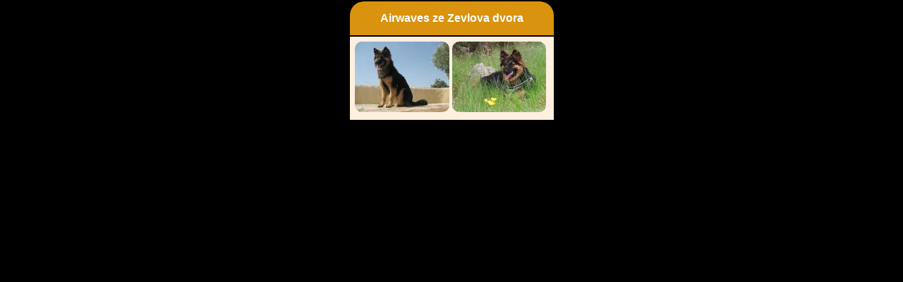

--- FILE ---
content_type: text/html; charset=UTF-8
request_url: https://kpchp.org/album.php?skupina=15258xxx&adresar=fotopsi
body_size: 329
content:
<HTML>
  <HEAD>
   <meta http-equiv="Content-Language" content="cs">


<meta http-equiv="content-type" content="text/html;charset=UTF-8">
    <TITLE>Fotoalbum</TITLE>
 <link rel="stylesheet" href="./default_r.css" type="text/css" >
<base target="_blank">
 
  </HEAD>
<body>
<DIV >
<center><div class='posuvnik'><TABLE class='tabulka' >
<tr>
<th style='border-top-left-radius: 20px; border-top-right-radius: 20px;' > Airwaves ze Zevlova dvora</th></tr>    
<tr>
<td><A HREF='./fotopsi/15258002.jpg' TARGET='_blank'><IMG SRC='fotopsit/15258002t.jpg'
 style='border: 1px; border-radius: 10px;'  alt=''></A>&nbsp;<A HREF='./fotopsi/15258001.jpg' TARGET='_blank'><IMG SRC='fotopsit/15258001t.jpg'
 style='border: 1px; border-radius: 10px;'  alt=''></A>&nbsp;</td></tr></table></div></center>

</div>
</BODY>
</HTML>
